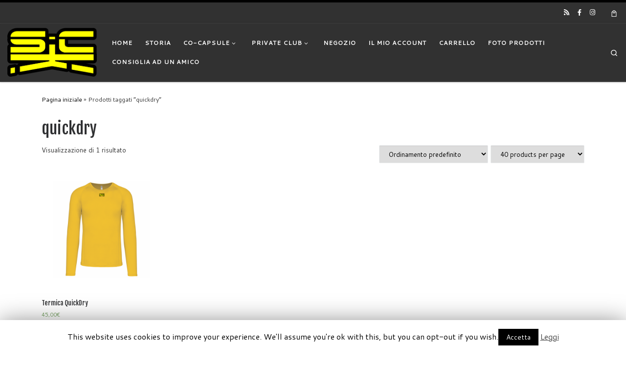

--- FILE ---
content_type: text/html; charset=UTF-8
request_url: http://sportiscrew.com/tag-prodotto/quickdry/
body_size: 16987
content:
<!DOCTYPE html>
<!--[if IE 7]>
<html class="ie ie7" lang="it-IT">
<![endif]-->
<!--[if IE 8]>
<html class="ie ie8" lang="it-IT">
<![endif]-->
<!--[if !(IE 7) | !(IE 8)  ]><!-->
<html lang="it-IT" class="no-js">
<!--<![endif]-->
  <head>
  <meta charset="UTF-8" />
  <meta http-equiv="X-UA-Compatible" content="IE=EDGE" />
  <meta name="viewport" content="width=device-width, initial-scale=1.0" />
  <link rel="profile"  href="https://gmpg.org/xfn/11" />
  <link rel="pingback" href="http://sportiscrew.com/xmlrpc.php" />
  <!-- scripts for IE8 and less  -->
  <!--[if lt IE 9]>
    <script src="http://sportiscrew.com/wp-content/themes/customizr-pro-2/assets/front/js/libs/html5.js"></script>
  <![endif]-->
<script>(function(html){html.className = html.className.replace(/\bno-js\b/,'js')})(document.documentElement);</script>
<title>quickdry</title>
        <script async="async" src=''></script>
    <script>window._wca = window._wca || [];</script>
<link rel='dns-prefetch' href='//stats.wp.com' />
<link rel='dns-prefetch' href='//secure.gravatar.com' />
<link rel='dns-prefetch' href='//fonts.googleapis.com' />
<link rel='dns-prefetch' href='//s.w.org' />
<link rel="alternate" type="application/rss+xml" title=" &raquo; Feed" href="http://sportiscrew.com/feed/" />
<link rel="alternate" type="application/rss+xml" title=" &raquo; Feed dei commenti" href="http://sportiscrew.com/comments/feed/" />
<link rel="alternate" type="application/rss+xml" title="Feed  &raquo; quickdry Tag" href="http://sportiscrew.com/tag-prodotto/quickdry/feed/" />
		<script type="text/javascript">
			window._wpemojiSettings = {"baseUrl":"https:\/\/s.w.org\/images\/core\/emoji\/12.0.0-1\/72x72\/","ext":".png","svgUrl":"https:\/\/s.w.org\/images\/core\/emoji\/12.0.0-1\/svg\/","svgExt":".svg","source":{"concatemoji":"http:\/\/sportiscrew.com\/wp-includes\/js\/wp-emoji-release.min.js?ver=5.4.18"}};
			/*! This file is auto-generated */
			!function(e,a,t){var n,r,o,i=a.createElement("canvas"),p=i.getContext&&i.getContext("2d");function s(e,t){var a=String.fromCharCode;p.clearRect(0,0,i.width,i.height),p.fillText(a.apply(this,e),0,0);e=i.toDataURL();return p.clearRect(0,0,i.width,i.height),p.fillText(a.apply(this,t),0,0),e===i.toDataURL()}function c(e){var t=a.createElement("script");t.src=e,t.defer=t.type="text/javascript",a.getElementsByTagName("head")[0].appendChild(t)}for(o=Array("flag","emoji"),t.supports={everything:!0,everythingExceptFlag:!0},r=0;r<o.length;r++)t.supports[o[r]]=function(e){if(!p||!p.fillText)return!1;switch(p.textBaseline="top",p.font="600 32px Arial",e){case"flag":return s([127987,65039,8205,9895,65039],[127987,65039,8203,9895,65039])?!1:!s([55356,56826,55356,56819],[55356,56826,8203,55356,56819])&&!s([55356,57332,56128,56423,56128,56418,56128,56421,56128,56430,56128,56423,56128,56447],[55356,57332,8203,56128,56423,8203,56128,56418,8203,56128,56421,8203,56128,56430,8203,56128,56423,8203,56128,56447]);case"emoji":return!s([55357,56424,55356,57342,8205,55358,56605,8205,55357,56424,55356,57340],[55357,56424,55356,57342,8203,55358,56605,8203,55357,56424,55356,57340])}return!1}(o[r]),t.supports.everything=t.supports.everything&&t.supports[o[r]],"flag"!==o[r]&&(t.supports.everythingExceptFlag=t.supports.everythingExceptFlag&&t.supports[o[r]]);t.supports.everythingExceptFlag=t.supports.everythingExceptFlag&&!t.supports.flag,t.DOMReady=!1,t.readyCallback=function(){t.DOMReady=!0},t.supports.everything||(n=function(){t.readyCallback()},a.addEventListener?(a.addEventListener("DOMContentLoaded",n,!1),e.addEventListener("load",n,!1)):(e.attachEvent("onload",n),a.attachEvent("onreadystatechange",function(){"complete"===a.readyState&&t.readyCallback()})),(n=t.source||{}).concatemoji?c(n.concatemoji):n.wpemoji&&n.twemoji&&(c(n.twemoji),c(n.wpemoji)))}(window,document,window._wpemojiSettings);
		</script>
		<style type="text/css">
img.wp-smiley,
img.emoji {
	display: inline !important;
	border: none !important;
	box-shadow: none !important;
	height: 1em !important;
	width: 1em !important;
	margin: 0 .07em !important;
	vertical-align: -0.1em !important;
	background: none !important;
	padding: 0 !important;
}
</style>
	<link rel='stylesheet' id='font-customizer-style-css'  href='http://sportiscrew.com/wp-content/themes/customizr-pro-2/addons/wfc/front/assets/css/font_customizer.min.css?ver=3.1.0' type='text/css' media='all' />
<link rel='stylesheet' id='czr-gfonts-css'  href='//fonts.googleapis.com/css?family=Fjalla+One:400%7CCantarell:400&#038;display=swap' type='text/css' media='all' />
<link rel='stylesheet' id='wp-block-library-css'  href='http://sportiscrew.com/wp-includes/css/dist/block-library/style.min.css?ver=5.4.18' type='text/css' media='all' />
<style id='wp-block-library-inline-css' type='text/css'>
.has-text-align-justify{text-align:justify;}
</style>
<link rel='stylesheet' id='wc-block-style-css'  href='http://sportiscrew.com/wp-content/plugins/woocommerce/packages/woocommerce-blocks/build/style.css?ver=2.5.14' type='text/css' media='all' />
<link rel='stylesheet' id='cookie-law-info-css'  href='http://sportiscrew.com/wp-content/plugins/cookie-law-info/public/css/cookie-law-info-public.css?ver=1.8.7' type='text/css' media='all' />
<link rel='stylesheet' id='cookie-law-info-gdpr-css'  href='http://sportiscrew.com/wp-content/plugins/cookie-law-info/public/css/cookie-law-info-gdpr.css?ver=1.8.7' type='text/css' media='all' />
<link rel='stylesheet' id='css/packlink-checkout.css-css'  href='http://sportiscrew.com/wp-content/plugins/packlink-pro-shipping/resources/css/packlink-checkout.css?ver=2.2.1' type='text/css' media='all' />
<link rel='stylesheet' id='css/packlink-location-picker.css-css'  href='http://sportiscrew.com/wp-content/plugins/packlink-pro-shipping/resources/css/packlink-location-picker.css?ver=2.2.1' type='text/css' media='all' />
<link rel='stylesheet' id='bwg_fonts-css'  href='http://sportiscrew.com/wp-content/plugins/photo-gallery/css/bwg-fonts/fonts.css?ver=0.0.1' type='text/css' media='all' />
<link rel='stylesheet' id='sumoselect-css'  href='http://sportiscrew.com/wp-content/plugins/photo-gallery/css/sumoselect.min.css?ver=3.0.3' type='text/css' media='all' />
<link rel='stylesheet' id='mCustomScrollbar-css'  href='http://sportiscrew.com/wp-content/plugins/photo-gallery/css/jquery.mCustomScrollbar.min.css?ver=1.5.52' type='text/css' media='all' />
<link rel='stylesheet' id='bwg_googlefonts-css'  href='https://fonts.googleapis.com/css?family=Ubuntu&#038;subset=greek,latin,greek-ext,vietnamese,cyrillic-ext,latin-ext,cyrillic' type='text/css' media='all' />
<link rel='stylesheet' id='bwg_frontend-css'  href='http://sportiscrew.com/wp-content/plugins/photo-gallery/css/styles.min.css?ver=1.5.52' type='text/css' media='all' />
<link rel='stylesheet' id='wpd-css'  href='http://sportiscrew.com/wp-content/plugins/woocommerce-products-designer/public/css/wpd-public.css?ver=4.1' type='text/css' media='all' />
<link rel='stylesheet' id='wpd-simplegrid-css'  href='http://sportiscrew.com/wp-content/plugins/woocommerce-products-designer/admin/css/simplegrid.min.css?ver=4.1' type='text/css' media='all' />
<link rel='stylesheet' id='wpd-common-css'  href='http://sportiscrew.com/wp-content/plugins/woocommerce-products-designer/public/css/wpd-common.css?ver=4.1' type='text/css' media='all' />
<link rel='stylesheet' id='wpd-tooltip-css-css'  href='http://sportiscrew.com/wp-content/plugins/woocommerce-products-designer/admin/css/tooltip.min.css?ver=4.1' type='text/css' media='all' />
<link rel='stylesheet' id='wpd-colorpicker-css-css'  href='http://sportiscrew.com/wp-content/plugins/woocommerce-products-designer/admin/js/colorpicker/css/colorpicker.min.css?ver=4.1' type='text/css' media='all' />
<link rel='stylesheet' id='wpd-bs-modal-css-css'  href='http://sportiscrew.com/wp-content/plugins/woocommerce-products-designer/public/js/modal/modal.min.css?ver=4.1' type='text/css' media='all' />
<link rel='stylesheet' id='woocommerce-layout-css'  href='http://sportiscrew.com/wp-content/plugins/woocommerce/assets/css/woocommerce-layout.css?ver=4.0.1' type='text/css' media='all' />
<style id='woocommerce-layout-inline-css' type='text/css'>

	.infinite-scroll .woocommerce-pagination {
		display: none;
	}
</style>
<link rel='stylesheet' id='woocommerce-smallscreen-css'  href='http://sportiscrew.com/wp-content/plugins/woocommerce/assets/css/woocommerce-smallscreen.css?ver=4.0.1' type='text/css' media='only screen and (max-width: 768px)' />
<link rel='stylesheet' id='woocommerce-general-css'  href='http://sportiscrew.com/wp-content/plugins/woocommerce/assets/css/woocommerce.css?ver=4.0.1' type='text/css' media='all' />
<style id='woocommerce-inline-inline-css' type='text/css'>
.woocommerce form .form-row .required { visibility: visible; }
</style>
<link rel='stylesheet' id='wpos-slick-style-css'  href='http://sportiscrew.com/wp-content/plugins/wp-logo-showcase-responsive-slider-slider/assets/css/slick.css?ver=2.5.3' type='text/css' media='all' />
<link rel='stylesheet' id='logo_showcase_style-css'  href='http://sportiscrew.com/wp-content/plugins/wp-logo-showcase-responsive-slider-slider/assets/css/logo-showcase.css?ver=2.5.3' type='text/css' media='all' />
<link rel='stylesheet' id='fpf_front-css'  href='http://sportiscrew.com/wp-content/plugins/flexible-product-fields/assets/css/front.min.css?ver=1.2.16.50' type='text/css' media='all' />
<link rel='stylesheet' id='dlm-frontend-css'  href='http://sportiscrew.com/wp-content/plugins/download-monitor/assets/css/frontend.css?ver=5.4.18' type='text/css' media='all' />
<link rel='stylesheet' id='wcqv_remodal_default_css-css'  href='http://sportiscrew.com/wp-content/plugins/woo-quick-view/css/style.css?ver=5.4.18' type='text/css' media='all' />
<style id='wcqv_remodal_default_css-inline-css' type='text/css'>

	    .remodal .remodal-close{
	    	color:#95979c;
	    }
	    .remodal .remodal-close:hover{
	    	background-color:#4C6298;
	    }
	    .woocommerce .remodal{
	    	background-color:#fff;
	    }
	    .wcqv_prev h4,.wcqv_next h4{
	    	color :#fff;
	    }
	    .wcqv_prev,.wcqv_next{
	    	background :rgba(255, 255, 255, 0.2);
	    }
        .woocommerce a.quick_view{
            background-color: #95979c ;
        }
</style>
<link rel='stylesheet' id='woocommerce_prettyPhoto_css-css'  href='http://sportiscrew.com/wp-content/plugins/woocommerce/assets/css/prettyPhoto.css?ver=4.0.1' type='text/css' media='all' />
<link rel='stylesheet' id='yith-wcan-frontend-css'  href='http://sportiscrew.com/wp-content/plugins/yith-woocommerce-ajax-navigation/assets/css/frontend.css?ver=3.10.0' type='text/css' media='all' />
<link rel='stylesheet' id='jquery-colorbox-css'  href='http://sportiscrew.com/wp-content/plugins/yith-woocommerce-compare/assets/css/colorbox.css?ver=5.4.18' type='text/css' media='all' />
<link rel='stylesheet' id='yith_wapo_front-css'  href='http://sportiscrew.com/wp-content/plugins/yith-woocommerce-product-add-ons/assets/css/front.css?ver=88319' type='text/css' media='all' />
<link rel='stylesheet' id='yith_wapo_jquery-ui-css'  href='http://sportiscrew.com/wp-content/plugins/yith-woocommerce-product-add-ons/assets/css/_new_jquery-ui-1.12.1.css?ver=51199' type='text/css' media='all' />
<link rel='stylesheet' id='yith_wapo_jquery-ui-timepicker-css'  href='http://sportiscrew.com/wp-content/plugins/yith-woocommerce-product-add-ons/assets/css/_new_jquery-ui-timepicker-addon.css?ver=23327' type='text/css' media='all' />
<link rel='stylesheet' id='dashicons-css'  href='http://sportiscrew.com/wp-includes/css/dashicons.min.css?ver=5.4.18' type='text/css' media='all' />
<style id='dashicons-inline-css' type='text/css'>
[data-font="Dashicons"]:before {font-family: 'Dashicons' !important;content: attr(data-icon) !important;speak: none !important;font-weight: normal !important;font-variant: normal !important;text-transform: none !important;line-height: 1 !important;font-style: normal !important;-webkit-font-smoothing: antialiased !important;-moz-osx-font-smoothing: grayscale !important;}
</style>
<link rel='stylesheet' id='customizr-main-css'  href='http://sportiscrew.com/wp-content/themes/customizr-pro-2/assets/front/css/style.min.css?ver=2.2.4' type='text/css' media='all' />
<style id='customizr-main-inline-css' type='text/css'>
::-moz-selection{background-color:#000}::selection{background-color:#000}a,.btn-skin:active,.btn-skin:focus,.btn-skin:hover,.btn-skin.inverted,.grid-container__classic .post-type__icon,.post-type__icon:hover .icn-format,.grid-container__classic .post-type__icon:hover .icn-format,[class*='grid-container__'] .entry-title a.czr-title:hover,input[type=checkbox]:checked::before,.woocommerce button.button[type=submit]:hover,.woocommerce #respond input#submit:hover,.woocommerce input#submit:hover,.woocommerce input.button:hover,.woocommerce a.button:hover,.woocommerce .button.add_to_cart_button:hover,.woocommerce #respond input#submit:focus,.woocommerce input#submit:focus,.woocommerce input.button:focus,.woocommerce a.button:focus,.woocommerce .button.add_to_cart_button:focus,.woocommerce #respond input#submit:active,.woocommerce input#submit:active,.woocommerce input.button:active,.woocommerce a.button:active,.woocommerce .button.add_to_cart_button:active{color:#000}.czr-css-loader > div ,.btn-skin,.btn-skin:active,.btn-skin:focus,.btn-skin:hover,.btn-skin-h-dark,.btn-skin-h-dark.inverted:active,.btn-skin-h-dark.inverted:focus,.btn-skin-h-dark.inverted:hover,.woocommerce .woocommerce-info,.woocommerce .woocommerce-message,.woocommerce button.button[type=submit],.woocommerce #respond input#submit,.woocommerce input#submit,.woocommerce input.button,.woocommerce a.button,.woocommerce .button.add_to_cart_button,.woocommerce button.button[type=submit]:hover,.woocommerce #respond input#submit:hover,.woocommerce input#submit:hover,.woocommerce input.button:hover,.woocommerce a.button:hover,.woocommerce .button.add_to_cart_button:hover,.woocommerce button.button[type=submit]:focus,.woocommerce #respond input#submit:focus,.woocommerce input#submit:focus,.woocommerce input.button:focus,.woocommerce a.button:focus,.woocommerce .button.add_to_cart_button:focus,.woocommerce button.button[type=submit]:active,.woocommerce #respond input#submit:active,.woocommerce input#submit:active,.woocommerce input.button:active,.woocommerce a.button:active,.woocommerce .button.add_to_cart_button:active{border-color:#000}.tc-header.border-top{border-top-color:#000}[class*='grid-container__'] .entry-title a:hover::after,.grid-container__classic .post-type__icon,.btn-skin,.btn-skin.inverted:active,.btn-skin.inverted:focus,.btn-skin.inverted:hover,.btn-skin-h-dark,.btn-skin-h-dark.inverted:active,.btn-skin-h-dark.inverted:focus,.btn-skin-h-dark.inverted:hover,.sidebar .widget-title::after,input[type=radio]:checked::before,.woocommerce button.button[type=submit],.woocommerce #respond input#submit,.woocommerce input#submit,.woocommerce input.button,.woocommerce a.button,.woocommerce .button.add_to_cart_button{background-color:#000}.btn-skin-light:active,.btn-skin-light:focus,.btn-skin-light:hover,.btn-skin-light.inverted{color:#262626}input:not([type='submit']):not([type='button']):not([type='number']):not([type='checkbox']):not([type='radio']):focus,textarea:focus,.btn-skin-light,.btn-skin-light.inverted,.btn-skin-light:active,.btn-skin-light:focus,.btn-skin-light:hover,.btn-skin-light.inverted:active,.btn-skin-light.inverted:focus,.btn-skin-light.inverted:hover{border-color:#262626}.btn-skin-light,.btn-skin-light.inverted:active,.btn-skin-light.inverted:focus,.btn-skin-light.inverted:hover{background-color:#262626}.btn-skin-lightest:active,.btn-skin-lightest:focus,.btn-skin-lightest:hover,.btn-skin-lightest.inverted{color:#333333}.btn-skin-lightest,.btn-skin-lightest.inverted,.btn-skin-lightest:active,.btn-skin-lightest:focus,.btn-skin-lightest:hover,.btn-skin-lightest.inverted:active,.btn-skin-lightest.inverted:focus,.btn-skin-lightest.inverted:hover{border-color:#333333}.btn-skin-lightest,.btn-skin-lightest.inverted:active,.btn-skin-lightest.inverted:focus,.btn-skin-lightest.inverted:hover{background-color:#333333}.pagination,a:hover,a:focus,a:active,.btn-skin-dark:active,.btn-skin-dark:focus,.btn-skin-dark:hover,.btn-skin-dark.inverted,.btn-skin-dark-oh:active,.btn-skin-dark-oh:focus,.btn-skin-dark-oh:hover,.post-info a:not(.btn):hover,.grid-container__classic .post-type__icon .icn-format,[class*='grid-container__'] .hover .entry-title a,.widget-area a:not(.btn):hover,a.czr-format-link:hover,.format-link.hover a.czr-format-link,button[type=submit]:hover,button[type=submit]:active,button[type=submit]:focus,input[type=submit]:hover,input[type=submit]:active,input[type=submit]:focus,.tabs .nav-link:hover,.tabs .nav-link.active,.tabs .nav-link.active:hover,.tabs .nav-link.active:focus,.woocommerce input#submit[class*=alt]:hover,.woocommerce input.button[class*=alt]:hover,.woocommerce a.button[class*=alt]:hover,.woocommerce button.button[class*=alt]:hover,.woocommerce input#submit.alt.disabled:hover,.woocommerce input.button.alt.disabled:hover,.woocommerce button.button.alt.disabled:hover,.woocommerce a.button.alt.disabled:hover,.woocommerce input#submit[class*=alt]:focus,.woocommerce input.button[class*=alt]:focus,.woocommerce a.button[class*=alt]:focus,.woocommerce button.button[class*=alt]:focus,.woocommerce input#submit.alt.disabled:focus,.woocommerce input.button.alt.disabled:focus,.woocommerce button.button.alt.disabled:focus,.woocommerce a.button.alt.disabled:focus,.woocommerce input#submit[class*=alt]:active,.woocommerce input.button[class*=alt]:active,.woocommerce a.button[class*=alt]:active,.woocommerce button.button[class*=alt]:active,.woocommerce input#submit.alt.disabled:active,.woocommerce input.button.alt.disabled:active,.woocommerce button.button.alt.disabled:active,.woocommerce a.button.alt.disabled:active,.woocommerce #content div.product .woocommerce-tabs ul.tabs li a:hover,.woocommerce #content div.product .woocommerce-tabs ul.tabs li.active a{color:#000000}.grid-container__classic.tc-grid-border .grid__item,.btn-skin-dark,.btn-skin-dark.inverted,button[type=submit],input[type=submit],.btn-skin-dark:active,.btn-skin-dark:focus,.btn-skin-dark:hover,.btn-skin-dark.inverted:active,.btn-skin-dark.inverted:focus,.btn-skin-dark.inverted:hover,.btn-skin-h-dark:active,.btn-skin-h-dark:focus,.btn-skin-h-dark:hover,.btn-skin-h-dark.inverted,.btn-skin-h-dark.inverted,.btn-skin-h-dark.inverted,.btn-skin-dark-oh:active,.btn-skin-dark-oh:focus,.btn-skin-dark-oh:hover,.btn-skin-dark-oh.inverted:active,.btn-skin-dark-oh.inverted:focus,.btn-skin-dark-oh.inverted:hover,button[type=submit]:hover,button[type=submit]:active,button[type=submit]:focus,input[type=submit]:hover,input[type=submit]:active,input[type=submit]:focus,.woocommerce input#submit[class*=alt]:hover,.woocommerce input.button[class*=alt]:hover,.woocommerce a.button[class*=alt]:hover,.woocommerce button.button[class*=alt]:hover,.woocommerce input#submit.alt.disabled:hover,.woocommerce input.button.alt.disabled:hover,.woocommerce button.button.alt.disabled:hover,.woocommerce a.button.alt.disabled:hover,.woocommerce input#submit[class*=alt]:focus,.woocommerce input.button[class*=alt]:focus,.woocommerce a.button[class*=alt]:focus,.woocommerce button.button[class*=alt]:focus,.woocommerce input#submit.alt.disabled:focus,.woocommerce input.button.alt.disabled:focus,.woocommerce button.button.alt.disabled:focus,.woocommerce a.button.alt.disabled:focus,.woocommerce input#submit[class*=alt]:active,.woocommerce input.button[class*=alt]:active,.woocommerce a.button[class*=alt]:active,.woocommerce button.button[class*=alt]:active,.woocommerce input#submit.alt.disabled:active,.woocommerce input.button.alt.disabled:active,.woocommerce button.button.alt.disabled:active,.woocommerce a.button.alt.disabled:active,.woocommerce input#submit[class*=alt],.woocommerce input.button[class*=alt],.woocommerce a.button[class*=alt],.woocommerce button.button[class*=alt],.woocommerce input#submit.alt.disabled,.woocommerce input.button.alt.disabled,.woocommerce button.button.alt.disabled,.woocommerce a.button.alt.disabled{border-color:#000000}.btn-skin-dark,.btn-skin-dark.inverted:active,.btn-skin-dark.inverted:focus,.btn-skin-dark.inverted:hover,.btn-skin-h-dark:active,.btn-skin-h-dark:focus,.btn-skin-h-dark:hover,.btn-skin-h-dark.inverted,.btn-skin-h-dark.inverted,.btn-skin-h-dark.inverted,.btn-skin-dark-oh.inverted:active,.btn-skin-dark-oh.inverted:focus,.btn-skin-dark-oh.inverted:hover,.grid-container__classic .post-type__icon:hover,button[type=submit],input[type=submit],.czr-link-hover-underline .widgets-list-layout-links a:not(.btn)::before,.czr-link-hover-underline .widget_archive a:not(.btn)::before,.czr-link-hover-underline .widget_nav_menu a:not(.btn)::before,.czr-link-hover-underline .widget_rss ul a:not(.btn)::before,.czr-link-hover-underline .widget_recent_entries a:not(.btn)::before,.czr-link-hover-underline .widget_categories a:not(.btn)::before,.czr-link-hover-underline .widget_meta a:not(.btn)::before,.czr-link-hover-underline .widget_recent_comments a:not(.btn)::before,.czr-link-hover-underline .widget_pages a:not(.btn)::before,.czr-link-hover-underline .widget_calendar a:not(.btn)::before,[class*='grid-container__'] .hover .entry-title a::after,a.czr-format-link::before,.comment-author a::before,.comment-link::before,.tabs .nav-link.active::before,.woocommerce input#submit[class*=alt],.woocommerce input.button[class*=alt],.woocommerce a.button[class*=alt],.woocommerce button.button[class*=alt],.woocommerce input#submit.alt.disabled,.woocommerce input.button.alt.disabled,.woocommerce button.button.alt.disabled,.woocommerce a.button.alt.disabled,.woocommerce #content div.product .woocommerce-tabs ul.tabs li.active a::before,.czr-link-hover-underline .widget_product_categories a:not(.btn)::before{background-color:#000000}.btn-skin-dark-shaded:active,.btn-skin-dark-shaded:focus,.btn-skin-dark-shaded:hover,.btn-skin-dark-shaded.inverted{background-color:rgba(0,0,0,0.2)}.btn-skin-dark-shaded,.btn-skin-dark-shaded.inverted:active,.btn-skin-dark-shaded.inverted:focus,.btn-skin-dark-shaded.inverted:hover{background-color:rgba(0,0,0,0.8)}.navbar-brand,.header-tagline,h1,h2,h3,.tc-dropcap { font-family : 'Fjalla One';font-weight : 400; }
body { font-family : 'Cantarell';font-weight : 400; }

              body {
                font-size : 0.79em!important;
                line-height : 1.5em;
              }
              @media (min-width: 20em) and (max-width: 60em) {
                body {
                  font-size: calc( 0.79em + 0.1045 * ( ( 100vw - 20em) / 40 ))!important;
                }
              }
              @media (min-width: 60em) {
                body {
                  font-size: 0.82em!important;
                }
              }

.tc-header.border-top { border-top-width: 5px; border-top-style: solid }
      .sticky-enabled .czr-shrink-on .branding__container img {
        height:60px!important;width:auto!important
      }
              .sticky-enabled .czr-shrink-on .navbar-brand-sitename {
                font-size: 0.8em;
                opacity: 0.8;
              }
.sticky-enabled .czr-wccart-off .primary-nav__woocart { display: none; }
                  .logo-center .primary-nav__woocart .dropdown-menu,
                  .logo-left .primary-nav__woocart .dropdown-menu{ right: 0; left: auto; }/*open left*/
            
</style>
<link rel='stylesheet' id='customizr-ms-respond-css'  href='http://sportiscrew.com/wp-content/themes/customizr-pro-2/assets/front/css/style-modular-scale.min.css?ver=2.2.4' type='text/css' media='all' />
<link rel='stylesheet' id='addtoany-css'  href='http://sportiscrew.com/wp-content/plugins/add-to-any/addtoany.min.css?ver=1.15' type='text/css' media='all' />
<link rel='stylesheet' id='jetpack_css-css'  href='http://sportiscrew.com/wp-content/plugins/jetpack/css/jetpack.css?ver=8.4.2' type='text/css' media='all' />
<script type="text/template" id="tmpl-variation-template">
	<div class="woocommerce-variation-description">{{{ data.variation.variation_description }}}</div>
	<div class="woocommerce-variation-price">{{{ data.variation.price_html }}}</div>
	<div class="woocommerce-variation-availability">{{{ data.variation.availability_html }}}</div>
</script>
<script type="text/template" id="tmpl-unavailable-variation-template">
	<p>Siamo spiacenti, questo prodotto non è disponibile. Scegli un&#039;altra combinazione.</p>
</script>
<!--n2css--><script type='text/javascript' src='http://sportiscrew.com/wp-includes/js/jquery/jquery.js?ver=1.12.4-wp'></script>
<script type='text/javascript' src='http://sportiscrew.com/wp-includes/js/jquery/jquery-migrate.min.js?ver=1.4.1'></script>
<script type='text/javascript' src='http://sportiscrew.com/wp-content/plugins/add-to-any/addtoany.min.js?ver=1.1'></script>
<script type='text/javascript'>
/* <![CDATA[ */
var Cli_Data = {"nn_cookie_ids":[],"cookielist":[]};
var log_object = {"ajax_url":"http:\/\/sportiscrew.com\/wp-admin\/admin-ajax.php"};
/* ]]> */
</script>
<script type='text/javascript' src='http://sportiscrew.com/wp-content/plugins/cookie-law-info/public/js/cookie-law-info-public.js?ver=1.8.7'></script>
<script type='text/javascript' src='http://sportiscrew.com/wp-content/plugins/ns-gdpr/ns-admin-options/js/ns-option-js-frontend.js?ver=5.4.18'></script>
<script type='text/javascript' src='http://sportiscrew.com/wp-content/plugins/packlink-pro-shipping/resources/js/core/packlink-ajax-service.js?ver=2.2.1'></script>
<script type='text/javascript' src='http://sportiscrew.com/wp-content/plugins/packlink-pro-shipping/resources/js/location-picker/packlink-translations.js?ver=2.2.1'></script>
<script type='text/javascript' src='http://sportiscrew.com/wp-content/plugins/packlink-pro-shipping/resources/js/location-picker/packlink-location-picker.js?ver=2.2.1'></script>
<script type='text/javascript' src='http://sportiscrew.com/wp-content/plugins/packlink-pro-shipping/resources/js/packlink-checkout.js?ver=2.2.1'></script>
<script type='text/javascript' src='http://sportiscrew.com/wp-content/plugins/photo-gallery/js/jquery.sumoselect.min.js?ver=3.0.3'></script>
<script type='text/javascript' src='http://sportiscrew.com/wp-content/plugins/photo-gallery/js/jquery.mobile.min.js?ver=1.3.2'></script>
<script type='text/javascript' src='http://sportiscrew.com/wp-content/plugins/photo-gallery/js/jquery.mCustomScrollbar.concat.min.js?ver=1.5.52'></script>
<script type='text/javascript' src='http://sportiscrew.com/wp-content/plugins/photo-gallery/js/jquery.fullscreen-0.4.1.min.js?ver=0.4.1'></script>
<script type='text/javascript'>
/* <![CDATA[ */
var bwg_objectsL10n = {"bwg_field_required":"il campo \u00e8 obbligatiorio.","bwg_mail_validation":"Questo non \u00e8 un indirizzo e-mail valido.","bwg_search_result":"Non ci sono immagini corrispondenti alla tua ricerca.","bwg_select_tag":"Select Tag","bwg_order_by":"Order By","bwg_search":"Cerca","bwg_show_ecommerce":"Show Ecommerce","bwg_hide_ecommerce":"Hide Ecommerce","bwg_show_comments":"Mostra i commenti","bwg_hide_comments":"Nascondi commenti","bwg_restore":"Ripristina","bwg_maximize":"Massimizzare","bwg_fullscreen":"A schermo intero","bwg_exit_fullscreen":"Uscita a schermo intero","bwg_search_tag":"SEARCH...","bwg_tag_no_match":"No tags found","bwg_all_tags_selected":"All tags selected","bwg_tags_selected":"tags selected","play":"Giocare","pause":"Pausa","is_pro":"","bwg_play":"Giocare","bwg_pause":"Pausa","bwg_hide_info":"Nascondi informazioni","bwg_show_info":"Mostra info","bwg_hide_rating":"Nascondi valutazione","bwg_show_rating":"Mostra classificazione","ok":"Ok","cancel":"Annullare","select_all":"Select all","lazy_load":"0","lazy_loader":"http:\/\/sportiscrew.com\/wp-content\/plugins\/photo-gallery\/images\/ajax_loader.png","front_ajax":"0"};
/* ]]> */
</script>
<script type='text/javascript' src='http://sportiscrew.com/wp-content/plugins/photo-gallery/js/scripts.min.js?ver=1.5.52'></script>
<script type='text/javascript' src='http://sportiscrew.com/wp-content/plugins/woocommerce-products-designer//admin/js/tooltip.js?ver=4.1'></script>
<script type='text/javascript' src='http://sportiscrew.com/wp-content/plugins/woocommerce-products-designer/admin/js/colorpicker/js/colorpicker.min.js?ver=4.1'></script>
<script type='text/javascript'>
/* <![CDATA[ */
var ajax_object = {"ajax_url":"http:\/\/sportiscrew.com\/wp-admin\/admin-ajax.php"};
/* ]]> */
</script>
<script type='text/javascript' src='http://sportiscrew.com/wp-content/plugins/woocommerce-products-designer/public/js/wpd-public.js?ver=4.1'></script>
<script type='text/javascript' src='http://sportiscrew.com/wp-content/plugins/woocommerce-products-designer/public/js/modal/modal.min.js?ver=4.1'></script>
<script type='text/javascript' src='http://sportiscrew.com/wp-content/plugins/woocommerce-products-designer/public/js/jquery.serializejson.js?ver=4.1'></script>
<script async type='text/javascript' src='https://stats.wp.com/s-202604.js'></script>
<script type='text/javascript' src='http://sportiscrew.com/wp-content/themes/customizr-pro-2/assets/front/js/libs/modernizr.min.js?ver=2.2.4'></script>
<script type='text/javascript'>
/* <![CDATA[ */
var CZRParams = {"assetsPath":"http:\/\/sportiscrew.com\/wp-content\/themes\/customizr-pro-2\/assets\/front\/","mainScriptUrl":"http:\/\/sportiscrew.com\/wp-content\/themes\/customizr-pro-2\/assets\/front\/js\/tc-scripts.min.js?2.2.4","deferFontAwesome":"1","fontAwesomeUrl":"http:\/\/sportiscrew.com\/wp-content\/themes\/customizr-pro-2\/assets\/shared\/fonts\/fa\/css\/fontawesome-all.min.css?2.2.4","_disabled":[],"centerSliderImg":"1","isLightBoxEnabled":"1","SmoothScroll":{"Enabled":true,"Options":{"touchpadSupport":false}},"isAnchorScrollEnabled":"","anchorSmoothScrollExclude":{"simple":["[class*=edd]",".carousel-control","[data-toggle=\"modal\"]","[data-toggle=\"dropdown\"]","[data-toggle=\"czr-dropdown\"]","[data-toggle=\"tooltip\"]","[data-toggle=\"popover\"]","[data-toggle=\"collapse\"]","[data-toggle=\"czr-collapse\"]","[data-toggle=\"tab\"]","[data-toggle=\"pill\"]","[data-toggle=\"czr-pill\"]","[class*=upme]","[class*=um-]"],"deep":{"classes":[],"ids":[]}},"timerOnScrollAllBrowsers":"1","centerAllImg":"1","HasComments":"","LoadModernizr":"1","stickyHeader":"1","extLinksStyle":"","extLinksTargetExt":"1","extLinksSkipSelectors":{"classes":["btn","button"],"ids":[]},"dropcapEnabled":"","dropcapWhere":{"post":"","page":""},"dropcapMinWords":"","dropcapSkipSelectors":{"tags":["IMG","IFRAME","H1","H2","H3","H4","H5","H6","BLOCKQUOTE","UL","OL"],"classes":["btn"],"id":[]},"imgSmartLoadEnabled":"","imgSmartLoadOpts":{"parentSelectors":["[class*=grid-container], .article-container",".__before_main_wrapper",".widget-front",".post-related-articles",".tc-singular-thumbnail-wrapper"],"opts":{"excludeImg":[".tc-holder-img"]}},"imgSmartLoadsForSliders":"","pluginCompats":[],"isWPMobile":"","menuStickyUserSettings":{"desktop":"stick_up","mobile":"stick_up"},"adminAjaxUrl":"http:\/\/sportiscrew.com\/wp-admin\/admin-ajax.php","ajaxUrl":"http:\/\/sportiscrew.com\/?czrajax=1","frontNonce":{"id":"CZRFrontNonce","handle":"a4054819d3"},"isDevMode":"","isModernStyle":"1","i18n":{"Permanently dismiss":"Ignora in modo permanente"},"frontNotifications":{"welcome":{"enabled":false,"content":"","dismissAction":"dismiss_welcome_note_front"}},"preloadGfonts":"","googleFonts":"Fjalla+One:400%7CCantarell:400"};
/* ]]> */
</script>
<script type='text/javascript' src='http://sportiscrew.com/wp-content/themes/customizr-pro-2/assets/front/js/tc-scripts.min.js?ver=2.2.4' defer></script>
<link rel='https://api.w.org/' href='http://sportiscrew.com/wp-json/' />
<link rel="EditURI" type="application/rsd+xml" title="RSD" href="http://sportiscrew.com/xmlrpc.php?rsd" />
<link rel="wlwmanifest" type="application/wlwmanifest+xml" href="http://sportiscrew.com/wp-includes/wlwmanifest.xml" /> 
<meta name="generator" content="WordPress 5.4.18" />
<meta name="generator" content="WooCommerce 4.0.1" />
<style type="text/css">* Custom css for Access Category Password form */
	.acpwd-container {
	
	}
	
	.acpwd-added-excerpt {
	}
	
	.acpwd-info-message {
	
	}
	
	.acpwd-form {
	
	}
	.acpwd-pass {
	
	}
	
	.acpwd-submit {
	
	}
	
	.acpwd-error-message {
		color: darkred;
	}</style>
<script data-cfasync="false">
window.a2a_config=window.a2a_config||{};a2a_config.callbacks=[];a2a_config.overlays=[];a2a_config.templates={};a2a_localize = {
	Share: "Share",
	Save: "Salva",
	Subscribe: "Abbonati",
	Email: "Email",
	Bookmark: "Segnalibro",
	ShowAll: "espandi",
	ShowLess: "comprimi",
	FindServices: "Trova servizi",
	FindAnyServiceToAddTo: "Trova subito un servizio da aggiungere",
	PoweredBy: "Powered by",
	ShareViaEmail: "Condividi via email",
	SubscribeViaEmail: "Iscriviti via email",
	BookmarkInYourBrowser: "Aggiungi ai segnalibri",
	BookmarkInstructions: "Premi Ctrl+D o \u2318+D per mettere questa pagina nei preferiti",
	AddToYourFavorites: "Aggiungi ai favoriti",
	SendFromWebOrProgram: "Invia da qualsiasi indirizzo email o programma di posta elettronica",
	EmailProgram: "Programma di posta elettronica",
	More: "Di più&#8230;",
	ThanksForSharing: "Thanks for sharing!",
	ThanksForFollowing: "Thanks for following!"
};

(function(d,s,a,b){a=d.createElement(s);b=d.getElementsByTagName(s)[0];a.async=1;a.src="https://static.addtoany.com/menu/page.js";b.parentNode.insertBefore(a,b);})(document,"script");
</script>
<script type="text/javascript">
(function(url){
	if(/(?:Chrome\/26\.0\.1410\.63 Safari\/537\.31|WordfenceTestMonBot)/.test(navigator.userAgent)){ return; }
	var addEvent = function(evt, handler) {
		if (window.addEventListener) {
			document.addEventListener(evt, handler, false);
		} else if (window.attachEvent) {
			document.attachEvent('on' + evt, handler);
		}
	};
	var removeEvent = function(evt, handler) {
		if (window.removeEventListener) {
			document.removeEventListener(evt, handler, false);
		} else if (window.detachEvent) {
			document.detachEvent('on' + evt, handler);
		}
	};
	var evts = 'contextmenu dblclick drag dragend dragenter dragleave dragover dragstart drop keydown keypress keyup mousedown mousemove mouseout mouseover mouseup mousewheel scroll'.split(' ');
	var logHuman = function() {
		if (window.wfLogHumanRan) { return; }
		window.wfLogHumanRan = true;
		var wfscr = document.createElement('script');
		wfscr.type = 'text/javascript';
		wfscr.async = true;
		wfscr.src = url + '&r=' + Math.random();
		(document.getElementsByTagName('head')[0]||document.getElementsByTagName('body')[0]).appendChild(wfscr);
		for (var i = 0; i < evts.length; i++) {
			removeEvent(evts[i], logHuman);
		}
	};
	for (var i = 0; i < evts.length; i++) {
		addEvent(evts[i], logHuman);
	}
})('//sportiscrew.com/?wordfence_lh=1&hid=E38B05AF0068A8DF42BB65DA8ED31F0D');
</script><!-- <meta name="NextGEN" version="3.3.5" /> -->

<link rel='dns-prefetch' href='//v0.wordpress.com'/>
<link rel='dns-prefetch' href='//i0.wp.com'/>
<link rel='dns-prefetch' href='//i1.wp.com'/>
<link rel='dns-prefetch' href='//i2.wp.com'/>
<link rel='dns-prefetch' href='//widgets.wp.com'/>
<link rel='dns-prefetch' href='//s0.wp.com'/>
<link rel='dns-prefetch' href='//0.gravatar.com'/>
<link rel='dns-prefetch' href='//1.gravatar.com'/>
<link rel='dns-prefetch' href='//2.gravatar.com'/>
<style type='text/css'>img#wpstats{display:none}</style>	<noscript><style>.woocommerce-product-gallery{ opacity: 1 !important; }</style></noscript>
	
<!-- Jetpack Open Graph Tags -->
<meta property="og:type" content="website" />
<meta property="og:title" content="quickdry" />
<meta property="og:url" content="http://sportiscrew.com/tag-prodotto/quickdry/" />
<meta property="og:image" content="https://i2.wp.com/sportiscrew.com/wp-content/uploads/2017/04/cropped-Icona-sito-2.jpg?fit=512%2C512" />
<meta property="og:image:width" content="512" />
<meta property="og:image:height" content="512" />
<meta property="og:locale" content="it_IT" />

<!-- End Jetpack Open Graph Tags -->
<link rel="icon" href="https://i2.wp.com/sportiscrew.com/wp-content/uploads/2017/04/cropped-Icona-sito-2.jpg?fit=32%2C32" sizes="32x32" />
<link rel="icon" href="https://i2.wp.com/sportiscrew.com/wp-content/uploads/2017/04/cropped-Icona-sito-2.jpg?fit=192%2C192" sizes="192x192" />
<link rel="apple-touch-icon" href="https://i2.wp.com/sportiscrew.com/wp-content/uploads/2017/04/cropped-Icona-sito-2.jpg?fit=180%2C180" />
<meta name="msapplication-TileImage" content="https://i2.wp.com/sportiscrew.com/wp-content/uploads/2017/04/cropped-Icona-sito-2.jpg?fit=270%2C270" />
</head>

  <body class="archive tax-product_tag term-quickdry term-280 wp-custom-logo wp-embed-responsive theme-customizr-pro-2 woocommerce woocommerce-page woocommerce-no-js yith-wcan-free czr-link-hover-underline header-skin-dark footer-skin-dark czr-no-sidebar tc-center-images czr-full-layout czr-post-list-context">
          <a class="screen-reader-text skip-link" href="#content">Skip to content</a>
    
    
    <div id="tc-page-wrap" class="">

      <header class="tpnav-header__header tc-header sl-logo_left sticky-brand-shrink-on sticky-transparent border-top czr-submenu-fade czr-submenu-move czr-highlight-contextual-menu-items" >
    <div class="topbar-navbar__wrapper " >
  <div class="container-fluid">
        <div class="row flex-row flex-lg-nowrap justify-content-start justify-content-lg-end align-items-center topbar-navbar__row">
                                <div class="topbar-nav__socials social-links col col-auto ">
          <ul class="socials " >
  <li ><a rel="nofollow noopener noreferrer" class="social-icon icon-feed"  title="Iscriviti al feed RSS" aria-label="Iscriviti al feed RSS" href="http://sportiscrew.com/feed/rss/"  target="_blank" ><i class="fas fa-rss"></i></a></li> <li ><a rel="nofollow noopener noreferrer" class="social-icon icon-facebook-official"  title="Cercaci su Facebook-official" aria-label="Cercaci su Facebook-official" href="https://www.facebook.com/sicksport/?ref=aymt_homepage_panel"  target="_blank" ><i class="fab fa-facebook-f"></i></a></li> <li ><a rel="nofollow noopener noreferrer" class="social-icon icon-instagram"  title="Cercaci su Instagram" aria-label="Cercaci su Instagram" href="https://www.instagram.com/sportiscrew/"  target="_blank" ><i class="fab fa-instagram"></i></a></li></ul>
        </div>
      <div class="topbar-nav__utils nav__utils col-auto d-none d-lg-flex" >
    <ul class="nav utils flex-row flex-nowrap regular-nav">
      <li class="nav__woocart menu-item-has-children czr-dropdown" >
  <a href="http://sportiscrew.com/carrello/" title="Visualizza il tuo carrello" class="woocart cart-contents" data-toggle="czr-dropdown">
    <i class="icn-shoppingcart"></i><sup class="count czr-wc-count"></sup>  </a>
    <ul class="dropdown-menu czr-dropdown-menu">
    <li>
      <div class="widget woocommerce widget_shopping_cart"><div class="widget_shopping_cart_content"></div></div>    </li>
  </ul>
  </li>    </ul>
</div>          </div>
      </div>
</div>    <div class="primary-navbar__wrapper d-none d-lg-block has-horizontal-menu desktop-sticky" >
  <div class="container-fluid">
    <div class="row align-items-center flex-row primary-navbar__row">
      <div class="branding__container col col-auto" >
  <div class="branding align-items-center flex-column ">
    <div class="branding-row d-flex align-self-start flex-row align-items-center">
      <div class="navbar-brand col-auto " >
  <a class="navbar-brand-sitelogo" href="http://sportiscrew.com/"  aria-label=" | " >
    <img src="https://i1.wp.com/sportiscrew.com/wp-content/uploads/2020/04/cropped-Logo-SICk-in-header.png?fit=390%2C213" alt="Pagina iniziale" class="" width="390" height="213" style="max-width:250px;max-height:100px" data-no-retina>  </a>
</div>
      </div>
      </div>
</div>
      <div class="primary-nav__container justify-content-lg-around col col-lg-auto flex-lg-column" >
  <div class="primary-nav__wrapper flex-lg-row align-items-center justify-content-end">
              <nav class="primary-nav__nav col" id="primary-nav">
          <div class="nav__menu-wrapper primary-nav__menu-wrapper justify-content-end czr-open-on-click" >
<ul id="main-menu" class="primary-nav__menu regular-nav nav__menu nav"><li id="menu-item-12" class="menu-item menu-item-type-custom menu-item-object-custom menu-item-home menu-item-12"><a href="http://sportiscrew.com" class="nav__link"><span class="nav__title">Home</span></a></li>
<li id="menu-item-19" class="menu-item menu-item-type-post_type menu-item-object-page menu-item-19"><a href="http://sportiscrew.com/storia/" class="nav__link"><span class="nav__title">Storia</span></a></li>
<li id="menu-item-1640" class="menu-item menu-item-type-post_type menu-item-object-page menu-item-has-children czr-dropdown menu-item-1640"><a data-toggle="czr-dropdown" aria-haspopup="true" aria-expanded="false" href="http://sportiscrew.com/co-capsule/" class="nav__link"><span class="nav__title">CO-CAPSULE</span><span class="caret__dropdown-toggler"><i class="icn-down-small"></i></span></a>
<ul class="dropdown-menu czr-dropdown-menu">
	<li id="menu-item-1644" class="menu-item menu-item-type-post_type menu-item-object-page dropdown-item menu-item-1644"><a href="http://sportiscrew.com/co-capsule/alsothegirlscandoit/" class="nav__link"><span class="nav__title">AlsoTheGirlsCanDoIt</span></a></li>
	<li id="menu-item-1817" class="menu-item menu-item-type-post_type menu-item-object-page dropdown-item menu-item-1817"><a href="http://sportiscrew.com/co-capsule/feudo-san-giorio/" class="nav__link"><span class="nav__title">Feudo San Giorio</span></a></li>
	<li id="menu-item-44449" class="menu-item menu-item-type-post_type menu-item-object-page dropdown-item menu-item-44449"><a href="http://sportiscrew.com/jam-session-ski-academy-network/" class="nav__link"><span class="nav__title">Jam Session – Ski Academy Network</span></a></li>
</ul>
</li>
<li id="menu-item-1672" class="menu-item menu-item-type-post_type menu-item-object-page menu-item-has-children czr-dropdown menu-item-1672"><a data-toggle="czr-dropdown" aria-haspopup="true" aria-expanded="false" href="http://sportiscrew.com/private-club/" class="nav__link"><span class="nav__title">Private Club</span><span class="caret__dropdown-toggler"><i class="icn-down-small"></i></span></a>
<ul class="dropdown-menu czr-dropdown-menu">
	<li id="menu-item-2606" class="menu-item menu-item-type-post_type menu-item-object-page dropdown-item menu-item-2606"><a href="http://sportiscrew.com/private-club/equipe-beaulard/" class="nav__link"><span class="nav__title">Equipe Beaulard</span></a></li>
	<li id="menu-item-45099" class="menu-item menu-item-type-post_type menu-item-object-page dropdown-item menu-item-45099"><a href="http://sportiscrew.com/equipe-pragelato/" class="nav__link"><span class="nav__title">EQUIPE PRAGELATO</span></a></li>
	<li id="menu-item-1688" class="menu-item menu-item-type-post_type menu-item-object-page dropdown-item menu-item-1688"><a href="http://sportiscrew.com/private-club/prato-nevoso-team-mondole/" class="nav__link"><span class="nav__title">Prato Nevoso Team – Mondolè</span></a></li>
	<li id="menu-item-46637" class="menu-item menu-item-type-post_type menu-item-object-page dropdown-item menu-item-46637"><a href="http://sportiscrew.com/ski-club-frabosa/" class="nav__link"><span class="nav__title">Ski Club Frabosa</span></a></li>
	<li id="menu-item-2612" class="menu-item menu-item-type-post_type menu-item-object-page dropdown-item menu-item-2612"><a href="http://sportiscrew.com/private-club/sci-club-claviere/" class="nav__link"><span class="nav__title">Sci Club Claviere</span></a></li>
	<li id="menu-item-1681" class="menu-item menu-item-type-post_type menu-item-object-page dropdown-item menu-item-1681"><a href="http://sportiscrew.com/private-club/sci-club-limone/" class="nav__link"><span class="nav__title">Sci Club Limone</span></a></li>
	<li id="menu-item-45566" class="menu-item menu-item-type-post_type menu-item-object-page dropdown-item menu-item-45566"><a href="http://sportiscrew.com/ski-team-cesana/" class="nav__link"><span class="nav__title">SKI TEAM CESANA</span></a></li>
</ul>
</li>
<li id="menu-item-14" class="menu-item menu-item-type-post_type menu-item-object-page menu-item-14"><a href="http://sportiscrew.com/negozio/" class="nav__link"><span class="nav__title">Negozio</span></a></li>
<li id="menu-item-17" class="menu-item menu-item-type-post_type menu-item-object-page menu-item-17"><a href="http://sportiscrew.com/mio-account/" class="nav__link"><span class="nav__title">Il mio account</span></a></li>
<li id="menu-item-3029" class="menu-item menu-item-type-post_type menu-item-object-page menu-item-3029"><a href="http://sportiscrew.com/carrello/" class="nav__link"><span class="nav__title">Carrello</span></a></li>
<li id="menu-item-146" class="menu-item menu-item-type-post_type menu-item-object-page menu-item-146"><a href="http://sportiscrew.com/accesso-vietato/fulllens-goggles/" class="nav__link"><span class="nav__title">Foto Prodotti</span></a></li>
<li id="menu-item-477" class="menu-item menu-item-type-post_type menu-item-object-page menu-item-477"><a href="http://sportiscrew.com/sponsor-a-friends/" class="nav__link"><span class="nav__title">Consiglia ad un amico</span></a></li>
</ul></div>        </nav>
    <div class="primary-nav__utils nav__utils col-auto" >
    <ul class="nav utils flex-row flex-nowrap regular-nav">
      <li class="nav__search " >
  <a href="#" class="search-toggle_btn icn-search czr-overlay-toggle_btn"  aria-expanded="false"><span class="sr-only">Search</span></a>
  </li>
    </ul>
</div>  </div>
</div>
    </div>
  </div>
</div>    <div class="mobile-navbar__wrapper d-lg-none mobile-sticky" >
    <div class="branding__container justify-content-between align-items-center container-fluid" >
  <div class="branding flex-column">
    <div class="branding-row d-flex align-self-start flex-row align-items-center">
      <div class="navbar-brand col-auto " >
  <a class="navbar-brand-sitelogo" href="http://sportiscrew.com/"  aria-label=" | " >
    <img src="https://i1.wp.com/sportiscrew.com/wp-content/uploads/2020/04/cropped-Logo-SICk-in-header.png?fit=390%2C213" alt="Pagina iniziale" class="" width="390" height="213" style="max-width:250px;max-height:100px" data-no-retina>  </a>
</div>
    </div>
      </div>
  <div class="mobile-utils__wrapper nav__utils regular-nav">
    <ul class="nav utils row flex-row flex-nowrap">
      <li class="mobile-woocart__container" >
  <a href="http://sportiscrew.com/carrello/" title="Visualizza il tuo carrello" class="woocart cart-contents" >
    <i class="icn-shoppingcart"></i><sup class="count czr-wc-count"></sup>  </a>
  </li><li class="hamburger-toggler__container " >
  <button class="ham-toggler-menu czr-collapsed" data-toggle="czr-collapse" data-target="#mobile-nav"><span class="ham__toggler-span-wrapper"><span class="line line-1"></span><span class="line line-2"></span><span class="line line-3"></span></span><span class="screen-reader-text">Menu</span></button>
</li>
    </ul>
  </div>
</div>
<div class="mobile-nav__container " >
   <nav class="mobile-nav__nav flex-column czr-collapse" id="mobile-nav">
      <div class="mobile-nav__inner container-fluid">
      <div class="header-search__container ">
  <div class="search-form__container " >
  <form action="http://sportiscrew.com/" method="get" class="czr-form search-form">
    <div class="form-group czr-focus">
            <label for="s-6972b8a99eea6" id="lsearch-6972b8a99eea6">
        <span class="screen-reader-text">Cerca</span>
        <input id="s-6972b8a99eea6" class="form-control czr-search-field" name="s" type="search" value="" aria-describedby="lsearch-6972b8a99eea6" placeholder="Cerca &hellip;">
      </label>
      <button type="submit" class="button"><i class="icn-search"></i><span class="screen-reader-text">Cerca &hellip;</span></button>
    </div>
  </form>
</div></div><div class="nav__menu-wrapper mobile-nav__menu-wrapper czr-open-on-click" >
<ul id="mobile-nav-menu" class="mobile-nav__menu vertical-nav nav__menu flex-column nav"><li class="menu-item menu-item-type-custom menu-item-object-custom menu-item-home menu-item-12"><a href="http://sportiscrew.com" class="nav__link"><span class="nav__title">Home</span></a></li>
<li class="menu-item menu-item-type-post_type menu-item-object-page menu-item-19"><a href="http://sportiscrew.com/storia/" class="nav__link"><span class="nav__title">Storia</span></a></li>
<li class="menu-item menu-item-type-post_type menu-item-object-page menu-item-has-children czr-dropdown menu-item-1640"><span class="display-flex nav__link-wrapper align-items-start"><a href="http://sportiscrew.com/co-capsule/" class="nav__link"><span class="nav__title">CO-CAPSULE</span></a><button data-toggle="czr-dropdown" aria-haspopup="true" aria-expanded="false" class="caret__dropdown-toggler czr-btn-link"><i class="icn-down-small"></i></button></span>
<ul class="dropdown-menu czr-dropdown-menu">
	<li class="menu-item menu-item-type-post_type menu-item-object-page dropdown-item menu-item-1644"><a href="http://sportiscrew.com/co-capsule/alsothegirlscandoit/" class="nav__link"><span class="nav__title">AlsoTheGirlsCanDoIt</span></a></li>
	<li class="menu-item menu-item-type-post_type menu-item-object-page dropdown-item menu-item-1817"><a href="http://sportiscrew.com/co-capsule/feudo-san-giorio/" class="nav__link"><span class="nav__title">Feudo San Giorio</span></a></li>
	<li class="menu-item menu-item-type-post_type menu-item-object-page dropdown-item menu-item-44449"><a href="http://sportiscrew.com/jam-session-ski-academy-network/" class="nav__link"><span class="nav__title">Jam Session – Ski Academy Network</span></a></li>
</ul>
</li>
<li class="menu-item menu-item-type-post_type menu-item-object-page menu-item-has-children czr-dropdown menu-item-1672"><span class="display-flex nav__link-wrapper align-items-start"><a href="http://sportiscrew.com/private-club/" class="nav__link"><span class="nav__title">Private Club</span></a><button data-toggle="czr-dropdown" aria-haspopup="true" aria-expanded="false" class="caret__dropdown-toggler czr-btn-link"><i class="icn-down-small"></i></button></span>
<ul class="dropdown-menu czr-dropdown-menu">
	<li class="menu-item menu-item-type-post_type menu-item-object-page dropdown-item menu-item-2606"><a href="http://sportiscrew.com/private-club/equipe-beaulard/" class="nav__link"><span class="nav__title">Equipe Beaulard</span></a></li>
	<li class="menu-item menu-item-type-post_type menu-item-object-page dropdown-item menu-item-45099"><a href="http://sportiscrew.com/equipe-pragelato/" class="nav__link"><span class="nav__title">EQUIPE PRAGELATO</span></a></li>
	<li class="menu-item menu-item-type-post_type menu-item-object-page dropdown-item menu-item-1688"><a href="http://sportiscrew.com/private-club/prato-nevoso-team-mondole/" class="nav__link"><span class="nav__title">Prato Nevoso Team – Mondolè</span></a></li>
	<li class="menu-item menu-item-type-post_type menu-item-object-page dropdown-item menu-item-46637"><a href="http://sportiscrew.com/ski-club-frabosa/" class="nav__link"><span class="nav__title">Ski Club Frabosa</span></a></li>
	<li class="menu-item menu-item-type-post_type menu-item-object-page dropdown-item menu-item-2612"><a href="http://sportiscrew.com/private-club/sci-club-claviere/" class="nav__link"><span class="nav__title">Sci Club Claviere</span></a></li>
	<li class="menu-item menu-item-type-post_type menu-item-object-page dropdown-item menu-item-1681"><a href="http://sportiscrew.com/private-club/sci-club-limone/" class="nav__link"><span class="nav__title">Sci Club Limone</span></a></li>
	<li class="menu-item menu-item-type-post_type menu-item-object-page dropdown-item menu-item-45566"><a href="http://sportiscrew.com/ski-team-cesana/" class="nav__link"><span class="nav__title">SKI TEAM CESANA</span></a></li>
</ul>
</li>
<li class="menu-item menu-item-type-post_type menu-item-object-page menu-item-14"><a href="http://sportiscrew.com/negozio/" class="nav__link"><span class="nav__title">Negozio</span></a></li>
<li class="menu-item menu-item-type-post_type menu-item-object-page menu-item-17"><a href="http://sportiscrew.com/mio-account/" class="nav__link"><span class="nav__title">Il mio account</span></a></li>
<li class="menu-item menu-item-type-post_type menu-item-object-page menu-item-3029"><a href="http://sportiscrew.com/carrello/" class="nav__link"><span class="nav__title">Carrello</span></a></li>
<li class="menu-item menu-item-type-post_type menu-item-object-page menu-item-146"><a href="http://sportiscrew.com/accesso-vietato/fulllens-goggles/" class="nav__link"><span class="nav__title">Foto Prodotti</span></a></li>
<li class="menu-item menu-item-type-post_type menu-item-object-page menu-item-477"><a href="http://sportiscrew.com/sponsor-a-friends/" class="nav__link"><span class="nav__title">Consiglia ad un amico</span></a></li>
</ul></div>      </div>
  </nav>
</div></div></header>

      <div id="main-wrapper" class="section">



                  
        <div class="czr-hot-crumble container page-breadcrumbs" role="navigation" >
  <div class="row">
        <nav class="breadcrumbs col-12"><span class="trail-begin"><a href="http://sportiscrew.com" title="" rel="home" class="trail-begin">Pagina iniziale</a></span> <span class="sep">&raquo;</span> <span class="trail-end">Prodotti taggati &ldquo;quickdry&rdquo;</span></nav>  </div>
</div>

        <div class="container" role="main">

          
          <div class="flex-row row column-content-wrapper">

            
            <div id="content" class="col-12 article-container">

              <header class="woocommerce-products-header">
			<h1 class="woocommerce-products-header__title page-title">quickdry</h1>
	
	</header>
<div class="woocommerce-notices-wrapper"></div><p class="woocommerce-result-count">
	Visualizzazione di 1 risultato</p>
<form method="post" action="" style='float: right; margin-left: 5px;' class="form-wppp-select products-per-page"><select name="ppp" onchange="this.form.submit()" class="select wppp-select"><option value="40"  selected='selected'>40 products per page</option><option value="80" >80 products per page</option><option value="100" >100 products per page</option></select></form><form class="woocommerce-ordering" method="get">
	<select name="orderby" class="orderby" aria-label="Ordine negozio">
					<option value="menu_order"  selected='selected'>Ordinamento predefinito</option>
					<option value="popularity" >Popolarità</option>
					<option value="rating" >Valutazione media</option>
					<option value="date" >Ordina in base al più recente</option>
					<option value="price" >Prezzo: dal più economico</option>
					<option value="price-desc" >Prezzo: dal più caro</option>
			</select>
	<input type="hidden" name="paged" value="1" />
	</form>
<ul class="products columns-4">
<li class="czr-hentry product type-product post-45898 status-publish first instock product_cat-fitness product_cat-intimo product_cat-running product_cat-sport product_tag-intimo product_tag-quickdry product_tag-seconda-pelle product_tag-sport product_tag-termica product_tag-termico has-post-thumbnail taxable shipping-taxable purchasable product-type-variable">
	<a href="http://sportiscrew.com/prodotto/termica-quickdry/" class="woocommerce-LoopProduct-link woocommerce-loop-product__link"><img width="300" height="300" src="https://i2.wp.com/sportiscrew.com/wp-content/uploads/2022/11/Termica-Quickdry-Yellow.png?resize=300%2C300" class="attachment-woocommerce_thumbnail size-woocommerce_thumbnail" alt="" srcset="https://i2.wp.com/sportiscrew.com/wp-content/uploads/2022/11/Termica-Quickdry-Yellow.png?w=1000 1000w, https://i2.wp.com/sportiscrew.com/wp-content/uploads/2022/11/Termica-Quickdry-Yellow.png?resize=300%2C300 300w, https://i2.wp.com/sportiscrew.com/wp-content/uploads/2022/11/Termica-Quickdry-Yellow.png?resize=150%2C150 150w, https://i2.wp.com/sportiscrew.com/wp-content/uploads/2022/11/Termica-Quickdry-Yellow.png?resize=768%2C768 768w, https://i2.wp.com/sportiscrew.com/wp-content/uploads/2022/11/Termica-Quickdry-Yellow.png?resize=570%2C570 570w, https://i2.wp.com/sportiscrew.com/wp-content/uploads/2022/11/Termica-Quickdry-Yellow.png?resize=510%2C510 510w, https://i2.wp.com/sportiscrew.com/wp-content/uploads/2022/11/Termica-Quickdry-Yellow.png?resize=100%2C100 100w" sizes="(max-width: 300px) 100vw, 300px" data-attachment-id="45899" data-permalink="http://sportiscrew.com/?attachment_id=45899" data-orig-file="https://i2.wp.com/sportiscrew.com/wp-content/uploads/2022/11/Termica-Quickdry-Yellow.png?fit=1000%2C1000" data-orig-size="1000,1000" data-comments-opened="1" data-image-meta="{&quot;aperture&quot;:&quot;0&quot;,&quot;credit&quot;:&quot;&quot;,&quot;camera&quot;:&quot;&quot;,&quot;caption&quot;:&quot;&quot;,&quot;created_timestamp&quot;:&quot;0&quot;,&quot;copyright&quot;:&quot;&quot;,&quot;focal_length&quot;:&quot;0&quot;,&quot;iso&quot;:&quot;0&quot;,&quot;shutter_speed&quot;:&quot;0&quot;,&quot;title&quot;:&quot;&quot;,&quot;orientation&quot;:&quot;0&quot;}" data-image-title="Termica Quickdry &#8211; Yellow" data-image-description="" data-medium-file="https://i2.wp.com/sportiscrew.com/wp-content/uploads/2022/11/Termica-Quickdry-Yellow.png?fit=300%2C300" data-large-file="https://i2.wp.com/sportiscrew.com/wp-content/uploads/2022/11/Termica-Quickdry-Yellow.png?fit=1000%2C1000" /><h2 class="woocommerce-loop-product__title">Termica QuickDry</h2>
	<span class="price"><span class="woocommerce-Price-amount amount">45,00<span class="woocommerce-Price-currencySymbol">&euro;</span></span></span>
</a><a data-product-id="45898"class="quick_view button" >
        <span>Quick View</span></a></li>
</ul>
<form method="post" action="" style='float: right; margin-left: 5px;' class="form-wppp-select products-per-page"><select name="ppp" onchange="this.form.submit()" class="select wppp-select"><option value="40"  selected='selected'>40 products per page</option><option value="80" >80 products per page</option><option value="100" >100 products per page</option></select></form>            </div>

                      </div><!-- .column-content-wrapper -->

          
        </div><!-- .container -->

        
      </div><!-- #main-wrapper -->

      <footer id="footer" class="footer__wrapper" >
  <div id="colophon" class="colophon " >
  <div class="container">
    <div class="colophon__row row flex-row justify-content-between">
      <div class="col-12 col-sm-auto">
        <div id="footer__credits" class="footer__credits credits" >
  <p class="czr-copyright">
    <span class="fc-copyright">
      <span class="fc-copyright-text">© 2026</span>
      <span class="fc-copyright-link"><a href="http://xeribel.com" title="SportisCrew by Xeribel P.iva 11448380011" rel="noopener noreferrer" target="_blank">SportisCrew by Xeribel P.iva 11448380011</a></span>          <span class="fc-separator ">&ndash;</span>
      <span class="fc-copyright-after-text">Tutti i diritti riservati</span>
        </span>
  </p>
    <p class="czr-credits">
      <span class="fc-designer ">
      <span class="fc-credits-text">Creato da</span>
      <span class="fc-credits-link"><a href="http://xeribel.com" title="xeribel.com" rel="noopener noreferrer" target="_blank">xeribel.com</a></span>    </span>

    </p>
  </div>
      </div>
          </div>
  </div>
</div>
</footer>
    </div><!-- end #tc-page-wrap -->

    <section class="czr-overlay search_o">
  <a href="#" class="search-close_btn search-toggle_btn czr-overlay-toggle_btn"><i class="icn-close"></i></a>
  <div class="overlay-content">
    <div class="search__wrapper">
    <div class="search-form__container " >
  <form action="http://sportiscrew.com/" method="get" class="czr-form search-form">
    <div class="form-group czr-focus">
            <label for="s-6972b8a9ac2e6" id="lsearch-6972b8a9ac2e6">
        <span class="screen-reader-text">Cerca</span>
        <input id="s-6972b8a9ac2e6" class="form-control czr-search-field" name="s" type="search" value="" aria-describedby="lsearch-6972b8a9ac2e6" placeholder="Cerca &hellip;">
      </label>
      <button type="submit" class="button"><i class="icn-search"></i><span class="screen-reader-text">Cerca &hellip;</span></button>
    </div>
  </form>
</div>    </div>
  </div>
</section><button class="btn czr-btt czr-btta right" ><i class="icn-up-small"></i></button>
<!-- ngg_resource_manager_marker --><script type='text/javascript'>
/* <![CDATA[ */
var WfcFrontParams = {"effectsAndIconsSelectorCandidates":[],"wfcOptions":null};
/* ]]> */
</script>
<script type='text/javascript' src='http://sportiscrew.com/wp-content/themes/customizr-pro-2/addons/wfc/front/assets/js/font-customizer-front.min.js?ver=3.1.0'></script>
<script type='text/javascript' src='http://sportiscrew.com/wp-content/plugins/jetpack/_inc/build/photon/photon.min.js?ver=20191001'></script>
<script type='text/javascript' src='http://sportiscrew.com/wp-content/plugins/woocommerce/assets/js/jquery-blockui/jquery.blockUI.min.js?ver=2.70'></script>
<script type='text/javascript'>
/* <![CDATA[ */
var wc_add_to_cart_params = {"ajax_url":"\/wp-admin\/admin-ajax.php","wc_ajax_url":"\/?wc-ajax=%%endpoint%%","i18n_view_cart":"Visualizza carrello","cart_url":"http:\/\/sportiscrew.com\/carrello\/","is_cart":"","cart_redirect_after_add":"no"};
/* ]]> */
</script>
<script type='text/javascript' src='http://sportiscrew.com/wp-content/plugins/woocommerce/assets/js/frontend/add-to-cart.min.js?ver=4.0.1'></script>
<script type='text/javascript' src='http://sportiscrew.com/wp-content/plugins/woocommerce/assets/js/js-cookie/js.cookie.min.js?ver=2.1.4'></script>
<script type='text/javascript'>
/* <![CDATA[ */
var woocommerce_params = {"ajax_url":"\/wp-admin\/admin-ajax.php","wc_ajax_url":"\/?wc-ajax=%%endpoint%%"};
/* ]]> */
</script>
<script type='text/javascript' src='http://sportiscrew.com/wp-content/plugins/woocommerce/assets/js/frontend/woocommerce.min.js?ver=4.0.1'></script>
<script type='text/javascript'>
/* <![CDATA[ */
var wc_cart_fragments_params = {"ajax_url":"\/wp-admin\/admin-ajax.php","wc_ajax_url":"\/?wc-ajax=%%endpoint%%","cart_hash_key":"wc_cart_hash_5fe6a0bb36279a372293d25199d0e90f","fragment_name":"wc_fragments_5fe6a0bb36279a372293d25199d0e90f","request_timeout":"5000"};
/* ]]> */
</script>
<script type='text/javascript' src='http://sportiscrew.com/wp-content/plugins/woocommerce/assets/js/frontend/cart-fragments.min.js?ver=4.0.1'></script>
<script type='text/javascript'>
		jQuery( 'body' ).bind( 'wc_fragments_refreshed', function() {
			var jetpackLazyImagesLoadEvent;
			try {
				jetpackLazyImagesLoadEvent = new Event( 'jetpack-lazy-images-load', {
					bubbles: true,
					cancelable: true
				} );
			} catch ( e ) {
				jetpackLazyImagesLoadEvent = document.createEvent( 'Event' )
				jetpackLazyImagesLoadEvent.initEvent( 'jetpack-lazy-images-load', true, true );
			}
			jQuery( 'body' ).get( 0 ).dispatchEvent( jetpackLazyImagesLoadEvent );
		} );
	
</script>
<script type='text/javascript'>
/* <![CDATA[ */
var wcqv_frontend_obj = {"wcqv_nonce":"6b543c4756","ajaxurl":"http:\/\/sportiscrew.com\/wp-admin\/admin-ajax.php","wcqv_plugin_dir_url":"http:\/\/sportiscrew.com\/wp-content\/plugins\/woo-quick-view\/"};
/* ]]> */
</script>
<script type='text/javascript' src='http://sportiscrew.com/wp-content/plugins/woo-quick-view/js/frontend.js?ver=1.0'></script>
<script type='text/javascript' src='http://sportiscrew.com/wp-content/plugins/woo-quick-view/js/remodal.js?ver=1.0'></script>
<script type='text/javascript' src='http://sportiscrew.com/wp-content/plugins/woocommerce/assets/js/prettyPhoto/jquery.prettyPhoto.min.js?ver=3.1.6'></script>
<script type='text/javascript' src='http://sportiscrew.com/wp-includes/js/underscore.min.js?ver=1.8.3'></script>
<script type='text/javascript'>
/* <![CDATA[ */
var _wpUtilSettings = {"ajax":{"url":"\/wp-admin\/admin-ajax.php"}};
/* ]]> */
</script>
<script type='text/javascript' src='http://sportiscrew.com/wp-includes/js/wp-util.min.js?ver=5.4.18'></script>
<script type='text/javascript'>
/* <![CDATA[ */
var wc_add_to_cart_variation_params = {"wc_ajax_url":"\/?wc-ajax=%%endpoint%%","i18n_no_matching_variations_text":"Nessun prodotto corrisponde alla tua scelta. Prova con un'altra combinazione.","i18n_make_a_selection_text":"Seleziona le opzioni del prodotto prima di aggiungerlo al carrello.","i18n_unavailable_text":"Siamo spiacenti, questo prodotto non \u00e8 disponibile. Scegli un'altra combinazione."};
/* ]]> */
</script>
<script type='text/javascript' src='http://sportiscrew.com/wp-content/plugins/woocommerce/assets/js/frontend/add-to-cart-variation.min.js?ver=4.0.1'></script>
<script type='text/javascript'>
/* <![CDATA[ */
var thickboxL10n = {"next":"Succ. \u00bb","prev":"\u00ab Prec.","image":"Immagine","of":"di","close":"Chiudi","noiframes":"Questa funzionalit\u00e0 richiede il frame in linea. Hai gli iframe disabilitati o il browser non li supporta.","loadingAnimation":"http:\/\/sportiscrew.com\/wp-includes\/js\/thickbox\/loadingAnimation.gif"};
/* ]]> */
</script>
<script type='text/javascript' src='http://sportiscrew.com/wp-includes/js/thickbox/thickbox.js?ver=3.1-20121105'></script>
<script type='text/javascript'>
/* <![CDATA[ */
var yith_wcan = {"container":".products","pagination":"http:\/\/sportiscrew.com\/negozio\/","result_count":".woocommerce-result-count","wc_price_slider":{"wrapper":".price_slider","min_price":".price_slider_amount #min_price","max_price":".price_slider_amount #max_price"},"is_mobile":"","scroll_top":".yit-wcan-container","scroll_top_mode":"mobile","change_browser_url":"1","avada":{"is_enabled":false,"sort_count":"ul.sort-count.order-dropdown"},"flatsome":{"is_enabled":false,"lazy_load_enabled":false},"yootheme":{"is_enabled":false}};
/* ]]> */
</script>
<script type='text/javascript' src='http://sportiscrew.com/wp-content/plugins/yith-woocommerce-ajax-navigation/assets/js/yith-wcan-frontend.min.js?ver=3.10.0'></script>
<script type='text/javascript'>
/* <![CDATA[ */
var yith_woocompare = {"ajaxurl":"\/?wc-ajax=%%endpoint%%","actionadd":"yith-woocompare-add-product","actionremove":"yith-woocompare-remove-product","actionview":"yith-woocompare-view-table","actionreload":"yith-woocompare-reload-product","added_label":"Aggiungo","table_title":"Comparazione Prodotto","auto_open":"yes","loader":"http:\/\/sportiscrew.com\/wp-content\/plugins\/yith-woocommerce-compare\/assets\/images\/loader.gif","button_text":"Compara","cookie_name":"yith_woocompare_list","close_label":"Chiudi"};
/* ]]> */
</script>
<script type='text/javascript' src='http://sportiscrew.com/wp-content/plugins/yith-woocommerce-compare/assets/js/woocompare.min.js?ver=2.3.21'></script>
<script type='text/javascript' src='http://sportiscrew.com/wp-content/plugins/yith-woocommerce-compare/assets/js/jquery.colorbox-min.js?ver=1.4.21'></script>
<script type='text/javascript' src='http://sportiscrew.com/wp-includes/js/jquery/ui/core.min.js?ver=1.11.4'></script>
<script type='text/javascript' src='http://sportiscrew.com/wp-includes/js/jquery/ui/datepicker.min.js?ver=1.11.4'></script>
<script type='text/javascript'>
jQuery(document).ready(function(jQuery){jQuery.datepicker.setDefaults({"closeText":"Chiudi","currentText":"Oggi","monthNames":["Gennaio","Febbraio","Marzo","Aprile","Maggio","Giugno","Luglio","Agosto","Settembre","Ottobre","Novembre","Dicembre"],"monthNamesShort":["Gen","Feb","Mar","Apr","Mag","Giu","Lug","Ago","Set","Ott","Nov","Dic"],"nextText":"Prossimo","prevText":"Precedente","dayNames":["domenica","luned\u00ec","marted\u00ec","mercoled\u00ec","gioved\u00ec","venerd\u00ec","sabato"],"dayNamesShort":["Dom","Lun","Mar","Mer","Gio","Ven","Sab"],"dayNamesMin":["D","L","M","M","G","V","S"],"dateFormat":"d MM yy","firstDay":1,"isRTL":false});});
</script>
<script type='text/javascript'>
/* <![CDATA[ */
var yith_wapo = {"dom":{"single_add_to_cart_button":".single_add_to_cart_button"},"ajaxurl":"http:\/\/sportiscrew.com\/wp-admin\/admin-ajax.php","upload_allowed_file_types":"","upload_max_file_size":"","replace_image_path":".woocommerce-product-gallery .woocommerce-product-gallery__wrapper .woocommerce-product-gallery__image:first-child img,\n\t\t\t\t\t.woocommerce-product-gallery .woocommerce-product-gallery__wrapper .woocommerce-product-gallery__image:first-child source,\n\t\t\t\t\t.yith_magnifier_zoom img, .yith_magnifier_zoom_magnifier,\n\t\t\t\t\t.owl-carousel .woocommerce-main-image,\n\t\t\t\t\t.woocommerce-product-gallery__image .wp-post-image,\n\t\t\t\t\t.dt-sc-product-image-gallery-container .wp-post-image"};
/* ]]> */
</script>
<script type='text/javascript' src='http://sportiscrew.com/wp-content/plugins/yith-woocommerce-product-add-ons/assets/js/front.min.js?ver=63808'></script>
<script type='text/javascript' src='http://sportiscrew.com/wp-content/plugins/yith-woocommerce-product-add-ons/assets/js/_new_jquery-ui-timepicker-addon.js?ver=16636'></script>
<script type='text/javascript' src='http://sportiscrew.com/wp-includes/js/wp-embed.min.js?ver=5.4.18'></script>
<div id="cookie-law-info-bar"><span>This website uses cookies to improve your experience. We'll assume you're ok with this, but you can opt-out if you wish.<a role='button' tabindex='0' data-cli_action="accept" id="cookie_action_close_header"  class="medium cli-plugin-button cli-plugin-main-button cookie_action_close_header cli_action_button" style="display:inline-block; ">Accetta</a> <a href='http://sportiscrew.com' id="CONSTANT_OPEN_URL" target="_blank"  class="cli-plugin-main-link"  style="display:inline-block;" >Leggi</a></span></div><div id="cookie-law-info-again" style="display:none;"><span id="cookie_hdr_showagain">Privacy & Cookies Policy</span></div><div class="cli-modal" id="cliSettingsPopup" tabindex="-1" role="dialog" aria-labelledby="cliSettingsPopup" aria-hidden="true">
  <div class="cli-modal-dialog" role="document">
    <div class="cli-modal-content cli-bar-popup">
      <button type="button" class="cli-modal-close" id="cliModalClose">
        <svg class="" viewBox="0 0 24 24"><path d="M19 6.41l-1.41-1.41-5.59 5.59-5.59-5.59-1.41 1.41 5.59 5.59-5.59 5.59 1.41 1.41 5.59-5.59 5.59 5.59 1.41-1.41-5.59-5.59z"></path><path d="M0 0h24v24h-24z" fill="none"></path></svg>
        <span class="wt-cli-sr-only">Chiudi</span>
      </button>
      <div class="cli-modal-body">
        <div class="cli-container-fluid cli-tab-container">
    <div class="cli-row">
        <div class="cli-col-12 cli-align-items-stretch cli-px-0">
            <div class="cli-privacy-overview">
                                                   
                <div class="cli-privacy-content">
                    <div class="cli-privacy-content-text"></div>
                </div>
                <a class="cli-privacy-readmore" data-readmore-text="Mostra altro" data-readless-text="Mostra meno"></a>            </div>
        </div>  
        <div class="cli-col-12 cli-align-items-stretch cli-px-0 cli-tab-section-container">
              
                            <div class="cli-tab-section">
                    <div class="cli-tab-header">
                        <a role="button" tabindex="0" class="cli-nav-link cli-settings-mobile" data-target="necessary" data-toggle="cli-toggle-tab" >
                            Necessario 
                        </a>
                    
                    <span class="cli-necessary-caption">Sempre attivato</span>                     </div>
                    <div class="cli-tab-content">
                        <div class="cli-tab-pane cli-fade" data-id="necessary">
                            <p></p>
                        </div>
                    </div>
                </div>
              
                       
        </div>
    </div> 
</div> 
      </div>
    </div>
  </div>
</div>
<div class="cli-modal-backdrop cli-fade cli-settings-overlay"></div>
<div class="cli-modal-backdrop cli-fade cli-popupbar-overlay"></div>
<script type="text/javascript">
  /* <![CDATA[ */
  cli_cookiebar_settings='{"animate_speed_hide":"500","animate_speed_show":"500","background":"#FFF","border":"#b1a6a6c2","border_on":false,"button_1_button_colour":"#000","button_1_button_hover":"#000000","button_1_link_colour":"#fff","button_1_as_button":true,"button_1_new_win":false,"button_2_button_colour":"#333","button_2_button_hover":"#292929","button_2_link_colour":"#444","button_2_as_button":false,"button_2_hidebar":false,"button_3_button_colour":"#000","button_3_button_hover":"#000000","button_3_link_colour":"#fff","button_3_as_button":true,"button_3_new_win":false,"button_4_button_colour":"#000","button_4_button_hover":"#000000","button_4_link_colour":"#fff","button_4_as_button":true,"font_family":"inherit","header_fix":false,"notify_animate_hide":true,"notify_animate_show":false,"notify_div_id":"#cookie-law-info-bar","notify_position_horizontal":"right","notify_position_vertical":"bottom","scroll_close":false,"scroll_close_reload":false,"accept_close_reload":false,"reject_close_reload":false,"showagain_tab":true,"showagain_background":"#fff","showagain_border":"#000","showagain_div_id":"#cookie-law-info-again","showagain_x_position":"100px","text":"#000","show_once_yn":false,"show_once":"10000","logging_on":false,"as_popup":false,"popup_overlay":true,"bar_heading_text":"","cookie_bar_as":"banner","popup_showagain_position":"bottom-right","widget_position":"left"}';
  /* ]]> */
</script><!-- WhatsHelp.io widget -->
<script type="text/javascript">
(function () {
var options = {
facebook: "574798379244350", // Facebook page ID
whatsapp: "+393395428879", // WhatsApp number
email: "info@sportiscrew.com", // Email
company_logo_url: "//storage.whatshelp.io/widget/8e/8e23/8e23569bd888632bcbd5fccac68dd675/13512210_1117870924937090_2973754513068316861_n.png", // URL of company logo (png, jpg, gif)
greeting_message: "Ciao, hai bisogno di aiuto? ", // Text of greeting message
call_to_action: "Contattaci", // Call to action
button_color: "#A8CE50", // Color of button
position: "right", // Position may be 'right' or 'left'
order: "facebook,whatsapp,email", // Order of buttons
};
var proto = document.location.protocol, host = "whatshelp.io", url = proto + "//static." + host;
var s = document.createElement('script'); s.type = 'text/javascript'; s.async = true; s.src = url + '/widget-send-button/js/init.js';
s.onload = function () { WhWidgetSendButton.init(host, proto, options); };
var x = document.getElementsByTagName('script')[0]; x.parentNode.insertBefore(s, x);
})();
</script>
<!-- /WhatsHelp.io widget --><div class="remodal" data-remodal-id="modal" role="dialog" aria-labelledby="modalTitle" aria-describedby="modalDesc">
		  <button data-remodal-action="close" class="remodal-close" aria-label="Close"></button>
		    <div id = "wcqv_contend"></div>
		</div>	<script type="text/javascript">
		var c = document.body.className;
		c = c.replace(/woocommerce-no-js/, 'woocommerce-js');
		document.body.className = c;
	</script>
	<script type='text/javascript' src='https://stats.wp.com/e-202604.js' async='async' defer='defer'></script>
<script type='text/javascript'>
	_stq = window._stq || [];
	_stq.push([ 'view', {v:'ext',j:'1:8.4.2',blog:'105701066',post:'0',tz:'1',srv:'sportiscrew.com'} ]);
	_stq.push([ 'clickTrackerInit', '105701066', '0' ]);
</script>
  </body>
  </html>


--- FILE ---
content_type: text/css
request_url: http://sportiscrew.com/wp-content/plugins/woocommerce-products-designer/admin/js/colorpicker/css/colorpicker.min.css?ver=4.1
body_size: 650
content:

.wpc-colorpicker{width:356px;height:176px;overflow:hidden;position:absolute;background:url(../images/colorpicker_background.png);font-family:Arial,Helvetica,sans-serif;display:none}.wpc-colorpicker_color{width:150px;height:150px;left:14px;top:13px;position:absolute;background:#f00;overflow:hidden;cursor:crosshair}.wpc-colorpicker_color div{position:absolute;top:0;left:0;width:150px;height:150px;background:url(../images/colorpicker_overlay.png)}.wpc-colorpicker_color div div{position:absolute;top:0;left:0;width:11px;height:11px;overflow:hidden;background:url(../images/colorpicker_select.gif);margin:-5px 0 0 -5px}.wpc-colorpicker_hue{position:absolute;top:13px;left:171px;width:35px;height:150px;cursor:n-resize}.wpc-colorpicker_hue div{position:absolute;width:35px;height:9px;overflow:hidden;background:url(../images/colorpicker_indic.gif) left top;margin:-4px 0 0 0;left:0}.wpc-colorpicker_new_color{position:absolute;width:60px;height:30px;left:213px;top:13px;background:#f00}.wpc-colorpicker_current_color{position:absolute;width:60px;height:30px;left:283px;top:13px;background:#f00}.wpc-colorpicker input{background-color:transparent;border:1px solid transparent;position:absolute;font-size:10px;font-family:Arial,Helvetica,sans-serif;color:#898989;top:4px;right:11px;text-align:right;margin:0;padding:0;height:11px}.wpc-colorpicker_hex{position:absolute;width:72px;height:22px;background:url(../images/colorpicker_hex.png) top;left:212px;top:142px}.wpc-colorpicker_hex input{right:6px}.wpc-colorpicker_field{height:22px;width:62px;background-position:top;position:absolute}.wpc-colorpicker_field span{position:absolute;width:12px;height:22px;overflow:hidden;top:0;right:0;cursor:n-resize}.wpc-colorpicker_rgb_r{background-image:url(../images/colorpicker_rgb_r.png);top:52px;left:212px}.wpc-colorpicker_rgb_g{background-image:url(../images/colorpicker_rgb_g.png);top:82px;left:212px}.wpc-colorpicker_rgb_b{background-image:url(../images/colorpicker_rgb_b.png);top:112px;left:212px}.wpc-colorpicker_hsb_h{background-image:url(../images/colorpicker_hsb_h.png);top:52px;left:282px}.wpc-colorpicker_hsb_s{background-image:url(../images/colorpicker_hsb_s.png);top:82px;left:282px}.wpc-colorpicker_hsb_b{background-image:url(../images/colorpicker_hsb_b.png);top:112px;left:282px}.wpc-colorpicker_submit{position:absolute;width:22px;height:22px;background:url(../images/colorpicker_submit.png) top;left:322px;top:142px;overflow:hidden}.wpc-colorpicker_focus{background-position:center}.wpc-colorpicker_hex.wpc-colorpicker_focus{background-position:bottom}.wpc-colorpicker_submit.wpc-colorpicker_focus{background-position:bottom}.wpc-colorpicker_slider{background-position:bottom}

--- FILE ---
content_type: application/javascript
request_url: http://sportiscrew.com/wp-content/plugins/ns-gdpr/ns-admin-options/js/ns-option-js-frontend.js?ver=5.4.18
body_size: 183
content:
jQuery( document ).ready(function($) {
   $('.wpcf7-submit').on('click', function(event) {
      if(!$('#ns-gdpr-cf7-checkbox-id').is(":checked")){

         $('#ns-gdpr-error-message').show();
      }
      else{
         $('#ns-gdpr-error-message').hide();
      }
   });

});


--- FILE ---
content_type: application/javascript
request_url: http://sportiscrew.com/wp-content/plugins/packlink-pro-shipping/resources/js/location-picker/packlink-location-picker.js?ver=2.2.1
body_size: 2630
content:
var Packlink = window.Packlink || {};

(function () {
    function LocationPickerConstructor() {
        const days = [
            'monday',
            'tuesday',
            'wednesday',
            'thursday',
            'friday',
            'saturday',
            'sunday'
        ];

        const searchKeys = [
            'id',
            'zip',
            'name',
            'address',
            'city'
        ];

        let lang = null;
        let selectCallback = null;

        let templateContainer = null;

        let selectedLocation = null;
        let dropOffs = {};
        let renderedLocations = [];

        let locations = {};

        // Register public method and properties.
        this.display = display;

        /**
         * Initializes location picker.map.event.trigger('resize');
         *
         * @param {array} locations Array of Drop-Off locations.
         * @param {function} selectLocationCallback callback that is called when user selects location.
         * @param {string | null} selectedId Set id of selected location. Set NULL if no location is selected.
         * @param {string} [language] Translation language code. Defaults to 'en' for English.
         */
        function display(locations, selectLocationCallback, selectedId, language) {
            templateContainer = document.getElementById('template-container');
            lang = typeof language === 'undefined' ? 'en' : language;
            selectCallback = selectLocationCallback;
            initializeSearchBox();
            renderLocations(locations, selectedId);
        }


        /**
         * Message receiver.
         *
         * @param {object} payload
         * @param {string | null} selectedId
         */
        function renderLocations(payload, selectedId) {
            renderedLocations = [];
            for (let loc of payload) {
                locations[loc.id] = loc;
                renderedLocations.push(loc.id);
            }

            addLocations(selectedId);
        }

        /**
         * Initializes search-box.
         */
        function initializeSearchBox() {
            let searchBox = getElement(document, 'search-box');

            if (searchBox) {
                searchBox.addEventListener('keyup', debounce(200, searchBoxKeyupHandler));

                let searchLabel = getElement(document, 'search-box-label');
                searchLabel.innerHTML = getTranslation(lang, ['searchLabel']);
            }
        }

        /**
         * Handles keyup on search-box.
         *
         * @param event
         */
        function searchBoxKeyupHandler(event) {
            let value = event.target.value;

            renderedLocations = Object.keys(locations);

            if (value !== '') {
                renderedLocations = [];

                for (let term of searchKeys) {
                    let result = filterByKey(locations, term, value);
                    renderedLocations.push(...result);
                }

                renderedLocations = renderedLocations.filter(function (value, index, array) {
                    return array.indexOf(value) === index;
                })
            }

            addLocations();
        }

        /**
         * Adds Locations.
         *
         * {string | null} selectedId
         */
        function addLocations(selectedId) {
            let locationsNode = getElement(document, 'locations');

            while (locationsNode.firstChild) {
                locationsNode.firstChild.remove();
            }

            for (let displayed in dropOffs) {
                if (dropOffs.hasOwnProperty(displayed)) {
                    dropOffs[displayed].remove();
                }
            }

            dropOffs = {};
            selectedLocation = null;

            for (let id of renderedLocations) {
                let location = locations[id];
                let locationElement = createLocation(location);
                dropOffs[id] = locationElement;
                locationsNode.appendChild(locationElement);

                if (selectedId && selectedId === id) {
                    locationElement.click();
                }
            }
        }



        /**
         * Creates DropOff location.
         *
         * @param location
         * @return {Node}
         */
        function createLocation(location) {
            let template = getTemplate('location-template');

            getElement(template, 'location-name').innerHTML = location.name;
            getElement(template, 'location-street').innerHTML = location.address;
            getElement(template, 'location-city').innerHTML = location.city + ', ' + location.zip;
            getElement(template, 'composite-address').innerHTML = '<b>' + location.name + '</b>' + ', '
                + location.address + ', ' + location.city + ', ' + location.zip;

            let showOnMapBtn = getElement(template, 'show-on-map');
            showOnMapBtn.href = `https://www.google.com/maps/search/?api=1&query=${location['lat']},${location['long']}`;
            showOnMapBtn.title = getTranslation(lang, ['showOnMapTitle']);

            let showOnMapCompositeBtn = getElement(template, 'composite-show-on-map');
            showOnMapCompositeBtn.href = `https://www.google.com/maps/search/?api=1&query=${location['lat']},${location['long']}`;
            showOnMapCompositeBtn.title = getTranslation(lang, ['showOnMapTitle']);
            showOnMapCompositeBtn.innerHTML = getTranslation(lang, ['showOnMapTitle']);

            let showWorkingHoursBtn = getElement(template, 'show-working-hours-btn');
            showWorkingHoursBtn.innerHTML = getTranslation(lang, ['workingHoursLabel']);
            showWorkingHoursBtn.setAttribute('data-id', location['id']);
            showWorkingHoursBtn.addEventListener('click', workingHoursButtonClickHandler);

            let showCompositeHoursBtn = getElement(template, 'show-composite-working-hours-btn');
            showCompositeHoursBtn.innerHTML = getTranslation(lang, ['workingHoursLabel']);
            showCompositeHoursBtn.setAttribute('data-id', location['id']);
            showCompositeHoursBtn.addEventListener('click', workingHoursButtonClickHandler);

            let workingHoursNode = getElement(template, 'working-hours');
            let compositeHoursNode = getElement(template, 'composite-working-hours');

            for (let day of days) {
                if (location['workingHours'][day]) {
                    let workingHoursTemplate = getWorkingHoursTemplate(day, location['workingHours'][day]);
                    workingHoursNode.appendChild(workingHoursTemplate);
                    compositeHoursNode.appendChild(workingHoursTemplate.cloneNode(true));
                }
            }

            let selectBtn = getElement(template, 'select-btn');
            selectBtn.innerHTML = getTranslation(lang, ['selectLabel']);
            selectBtn.addEventListener('click', function () {
                selectCallback(location['id']);
            });

            let selectCompositeBtn = getElement(template, 'composite-select-btn');
            selectCompositeBtn.innerHTML = getTranslation(lang, ['selectLabel']);
            selectCompositeBtn.addEventListener('click', function () {
                selectCallback(location['id']);
            });

            template.setAttribute('data-id', location.id);
            template.addEventListener('click', locationClickedHandler);

            return template;
        }

        /**
         * Handles click event on location.
         */
        function locationClickedHandler(event) {
            if (event.target.classList.contains('excluded') || event.target === selectedLocation) {
                return;
            }

            unselectSelectedLocation();

            let id = event.target.getAttribute('data-id');

            selectedLocation = dropOffs[id];
            selectedLocation.classList.add('selected');
        }

        /**
         * Un-selects location.
         */
        function unselectSelectedLocation() {
            if (selectedLocation) {
                selectedLocation.classList.remove('selected');
                selectedLocation = null;
            }
        }

        /**
         * Retrieves working hours template.
         *
         * @param {string} day
         * @param {string} hours
         * @return {Node}
         */
        function getWorkingHoursTemplate(day, hours) {
            let element = getTemplate('working-hours-template');

            let dayElement = getElement(element, 'day');
            dayElement.innerHTML = getTranslation(lang, ['days', day]);

            let hourElement = getElement(element, 'hours');
            hourElement.innerHTML = hours;

            return element;
        }

        /**
         * Handles working hours button clicked event.
         *
         * @param event
         */
        function workingHoursButtonClickHandler(event) {
            let id = event.target.getAttribute('data-id');
            let workingHoursNode;

            if (event.target.hasAttribute('data-lp-composite')) {
                workingHoursNode = getElement(dropOffs[id], 'composite-working-hours');
            } else {
                workingHoursNode = getElement(dropOffs[id], 'working-hours');
            }

            if (workingHoursNode.classList.contains('enabled')) {
                event.target.innerHTML = getTranslation(lang, ['workingHoursLabel']);
                workingHoursNode.classList.remove('enabled');
            } else {
                event.target.innerHTML = getTranslation(lang, ['hideWorkingHoursLabel']);
                workingHoursNode.classList.add('enabled');
            }

            dropOffs[id].click();
        }

        /**
         * Returns template element
         *
         * @param {string} template
         * @return {Node}
         */
        function getTemplate(template) {
            return templateContainer.querySelector(`[data-lp-id=${template}]`).cloneNode(true);
        }

        /**
         * Retrieves element in template.
         *
         * @param {Node} node
         * @param {string} element
         * @return {Element}
         */
        function getElement(node, element) {
            return node.querySelector(`[data-lp-id=${element}]`);
        }

        /**
         * Retrieves translation.
         *
         * @param {string} lang
         * @param {array} keys
         * @return {string}
         */
        function getTranslation(lang, keys) {
            let object = LocationPickerTranslations;

            object = object.hasOwnProperty(lang) ? object[lang] : object['en'];

            for (let key of keys) {
                object = object[key];

                if (typeof object === 'undefined') {
                    return keys.join('.');
                }
            }

            return object;
        }

        /**
         * Filters hash-map by value.
         *
         * @param {object} collection
         * @param {string} key
         * @param {string} value
         */
        function filterByKey(collection, key, value) {
            let result = [];

            value = value.toUpperCase();

            for (let id in collection) {
                if (collection.hasOwnProperty(id)) {
                    let target = collection[id][key].toUpperCase();
                    if (target.match(new RegExp('.*' + value + '.*')) !== null) {
                        result.push(id);
                    }
                }
            }

            return result;
        }

        /**
         * Debounces function.
         *
         * @param {number} delay
         * @param {function} target
         * @return {Function}
         */
        function debounce(delay, target) {
            let timerId;
            return function (...args) {
                if (timerId) {
                    clearTimeout(timerId);
                }

                timerId = setTimeout(function () {
                    target(...args);
                    timerId = null;
                }, delay);
            }
        }
    }

    Packlink.locationPicker = new LocationPickerConstructor();
})();